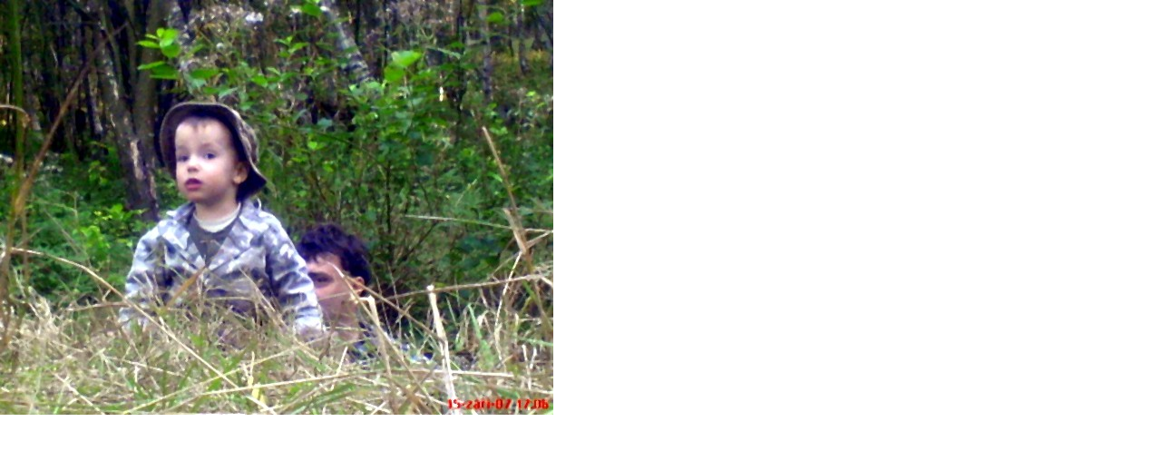

--- FILE ---
content_type: text/html; charset=UTF-8
request_url: https://www.klub-vm.eu/fotoalbum/akce/ropik-2007/ropik2007-3.jpg.-.html
body_size: 969
content:
<?xml version="1.0" encoding="utf-8"?>
<!DOCTYPE html PUBLIC "-//W3C//DTD XHTML 1.0 Transitional//EN" "http://www.w3.org/TR/xhtml1/DTD/xhtml1-transitional.dtd">
<html lang="cs" xml:lang="cs" xmlns="http://www.w3.org/1999/xhtml">

    <head>

        <meta http-equiv="content-type" content="text/html; charset=utf-8" />
        <meta name="description" content="Klub sdružující lidi se zájmem o vojenskou techniku, výzbroj, výstroj a historii, a sportovní střelbu, vodáctví turistiku a horolezectví" />
        <meta name="keywords" content="klub, muzeum, bahna, demarkační, muzea, rokycany, tatra, willys, skoda, aero, dodge, t-34, t-72, t-55, sdkfz, aro, jawa, čz, linie, linii, gmc, ford, opel, gaz, studebaker, steyr, praga, phanomen" />
        <meta name="robots" content="all,follow" />
        <meta name="author" content="<!--/ u_author /-->" />
        <link rel="stylesheet" href="/style.1656680175.1.css" type="text/css" />
        
        <script type="text/javascript" src="https://www004.estranky.cz/user/js/index.js" id="index_script" ></script>
        <title>
            Klub vojenského muzea na demarkační linii v Rokycanech
        </title>

        <style>
          body {margin: 0px; padding: 0px;}
        </style>
    </head>
<body>
    <script language="JavaScript" type="text/javascript">
    <!--
      index_setCookieData('index_curr_fullphoto', 451);
    //-->
  </script>
  <a href="javascript: close();"><img src="/img/original/451/ropik2007-3.jpg" border="0" alt="ropik2007-3.jpg" width="610" height="457"></a>

<!-- NO GEMIUS -->
</body>
</html>
